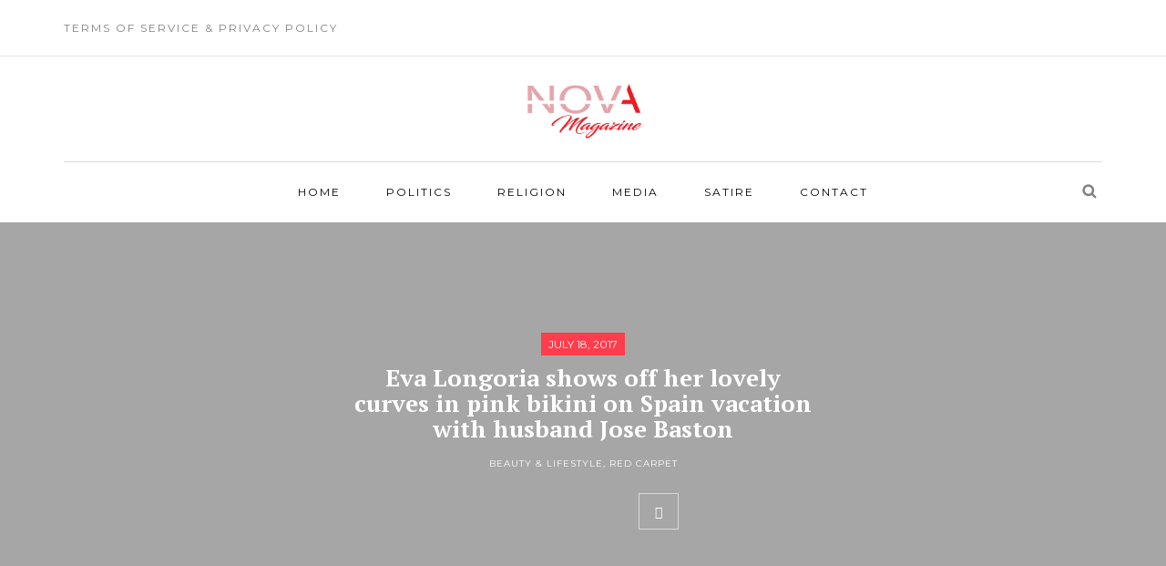

--- FILE ---
content_type: text/html; charset=utf-8
request_url: http://nova-magazine.net/eva-longoria-curves-pink-bikini-spain-vacation-husband-jose-baston/
body_size: 8424
content:
<!DOCTYPE html>
<html lang="en-GB">
<head>
  <meta name="viewport" content="width=device-width, initial-scale=1.0, maximum-scale=1.0, user-scalable=no">
  <meta charset="utf-8">
  <link rel="profile" href="http://gmpg.org/xfn/11">
  <link rel="pingback" href="/xmlrpc.php">
  <title>Eva Longoria shows off her lovely curves in pink bikini on Spain vacation with husband Jose Baston – Nova Magazine</title>
  <link rel="dns-prefetch" href="//s0.wp.com">
  
  <link rel="dns-prefetch" href="//fonts.googleapis.com">
  <link rel="dns-prefetch" href="//s.w.org">
  
  
  
  
  <style type="text/css">
  img.wp-smiley,
  img.emoji {
        display: inline !important;
        border: none !important;
        box-shadow: none !important;
        height: 1em !important;
        width: 1em !important;
        margin: 0 .07em !important;
        vertical-align: -0.1em !important;
        background: none !important;
        padding: 0 !important;
  }
  </style>
  <link rel="stylesheet" id="contact-form-7-css" href="/wp-content/plugins/contact-form-7/includes/css/styles.css?ver=4.9" type="text/css" media="all">
  <link rel="stylesheet" id="responsive-lightbox-swipebox-css" href="/wp-content/plugins/responsive-lightbox/assets/swipebox/css/swipebox.min.css?ver=1.7.2" type="text/css" media="all">
  <link rel="stylesheet" id="wp-pagenavi-css" href="/wp-content/plugins/wp-pagenavi/pagenavi-css.css?ver=2.70" type="text/css" media="all">
  <link rel="stylesheet" id="bootstrap-css" href="/wp-content/themes/armonioso/css/bootstrap.css?ver=4.8.2" type="text/css" media="all">
  <link rel="stylesheet" id="armonioso-fonts-css" href="//fonts.googleapis.com/css?family=PT+Serif%3A400%2C400italic%2C700%2C700italic%7CPT+Serif%3A400%2C400italic%2C700%2C700italic%7CMontserrat%7C&ver=1.0" type="text/css" media="all">
  <link rel="stylesheet" id="armonioso-owl-main-css" href="/wp-content/themes/armonioso/js/owl-carousel/owl.carousel.css?ver=4.8.2" type="text/css" media="all">
  <link rel="stylesheet" id="armonioso-stylesheet-css" href="/wp-content/themes/armonioso/style.css?ver=1.0.2" type="text/css" media="all">
  <link rel="stylesheet" id="armonioso-responsive-css" href="/wp-content/themes/armonioso/responsive.css?ver=all" type="text/css" media="all">
  <link rel="stylesheet" id="armonioso-animations-css" href="/wp-content/themes/armonioso/css/animations.css?ver=4.8.2" type="text/css" media="all">
  <link rel="stylesheet" id="font-awesome-css" href="/wp-content/themes/armonioso/css/font-awesome.css?ver=4.8.2" type="text/css" media="all">
  <link rel="stylesheet" id="armonioso-select2-css" href="/wp-content/themes/armonioso/js/select2/select2.css?ver=4.8.2" type="text/css" media="all">
  <link rel="stylesheet" id="offcanvasmenu-css" href="/wp-content/themes/armonioso/css/offcanvasmenu.css?ver=4.8.2" type="text/css" media="all">
  <link rel="stylesheet" id="nanoscroller-css" href="/wp-content/themes/armonioso/css/nanoscroller.css?ver=4.8.2" type="text/css" media="all">
  <link rel="stylesheet" id="swiper-css" href="/wp-content/themes/armonioso/css/idangerous.swiper.css?ver=4.8.2" type="text/css" media="all">
  <link rel="stylesheet" id="dashicons-css" href="/wp-includes/css/dashicons.min.css?ver=4.8.2" type="text/css" media="all">
  <link rel="stylesheet" id="thickbox-css" href="/wp-includes/js/thickbox/thickbox.css?ver=4.8.2" type="text/css" media="all">
  <link rel="stylesheet" id="css-skin-css" href="/wp-content/themes/armonioso/css/css-skin.css?ver=4.8.2" type="text/css" media="all">
  <link rel="stylesheet" id="social-logos-css" href="/wp-content/plugins/jetpack/_inc/social-logos/social-logos.min.css?ver=1" type="text/css" media="all">
  <link rel="stylesheet" id="jetpack_css-css" href="/wp-content/plugins/jetpack/css/jetpack.css?ver=5.3" type="text/css" media="all">
  <script type="text/javascript" src="/wp-includes/js/jquery/jquery.js?ver=1.12.4"></script>
  <script type="text/javascript" src="/wp-includes/js/jquery/jquery-migrate.min.js?ver=1.4.1"></script>
  <script type="text/javascript">
  /* <![CDATA[ */
  </script>
  
  <script type="text/javascript">
  /* <![CDATA[ */
  </script>
  
  <script type="text/javascript">
  /* <![CDATA[ */
  var related_posts_js_options = {"post_heading":"h4"};
  /* ]]> */
  </script>
  <script type="text/javascript" src="/wp-content/plugins/jetpack/modules/related-posts/related-posts.js?ver=20150408"></script>
  <script type="text/javascript">
  /* <![CDATA[ */
 </script>
  
  <script type="text/javascript" src="/wp-content/plugins/responsive-lightbox/assets/swipebox/js/jquery.swipebox.min.js?ver=1.7.2"></script>
  <script type="text/javascript">
  /* <![CDATA[ */
  var rlArgs = {"script":"swipebox","selector":"lightbox","customEvents":"","activeGalleries":"1","animation":"1","hideCloseButtonOnMobile":"0","removeBarsOnMobile":"0","hideBars":"1","hideBarsDelay":"5000","videoMaxWidth":"1080","useSVG":"1","loopAtEnd":"0","woocommerce_gallery":"0"};
  /* ]]> */
  </script>
  <script type="text/javascript" src="/wp-content/plugins/responsive-lightbox/js/front.js?ver=1.7.2"></script>
  
  <script type="text/javascript" src="/wp-content/themes/armonioso/js/js-skin.js?ver=4.8.2"></script>
  <link rel="https://api.w.org/" href="/wp-json/">
  <link rel="EditURI" type="application/rsd+xml" title="RSD" href="/xmlrpc.php?rsd">
  <link rel="wlwmanifest" type="application/wlwmanifest+xml" href="/wp-includes/wlwmanifest.xml">
  <link rel="canonical" href="/eva-longoria-curves-pink-bikini-spain-vacation-husband-jose-baston/">
  <link rel="shortlink" href="/?p=2150">
  <link rel="alternate" type="application/json+oembed" href="/wp-json/oembed/1.0/embed?url=http%3A%2F%2Fwww.nova-magazine.net%2Feva-longoria-curves-pink-bikini-spain-vacation-husband-jose-baston%2F">
  <link rel="alternate" type="text/xml+oembed" href="/wp-json/oembed/1.0/embed?url=http%3A%2F%2Fwww.nova-magazine.net%2Feva-longoria-curves-pink-bikini-spain-vacation-husband-jose-baston%2F&format=xml">
  <link rel="dns-prefetch" href="//jetpack.wordpress.com">
  <link rel="dns-prefetch" href="//s0.wp.com">
  <link rel="dns-prefetch" href="//s1.wp.com">
  <link rel="dns-prefetch" href="//s2.wp.com">
  <link rel="dns-prefetch" href="//public-api.wordpress.com">
  <link rel="dns-prefetch" href="//0.gravatar.com">
  <link rel="dns-prefetch" href="//1.gravatar.com">
  <link rel="dns-prefetch" href="//2.gravatar.com">
  <link rel="dns-prefetch" href="//i0.wp.com">
  <link rel="dns-prefetch" href="//i1.wp.com">
  <link rel="dns-prefetch" href="//i2.wp.com">
  <style type="text/css">
  img#wpstats{display:none}
  </style>
  <meta name="ca_title" content="Eva Longoria shows off her lovely curves in pink bikini on Spain vacation with husband Jose Baston">
  <meta name="ca_image" content="https://i1.wp.com/nova-magazine.net/wp-content/uploads/2017/07/Eva-Longoria-Bikini.png?resize=150%2C150">
  <meta property="og:type" content="article">
  <meta property="og:title" content="Eva Longoria shows off her lovely curves in pink bikini on Spain vacation with husband Jose Baston">
  <meta property="og:url" content="https://nova-magazine.net/eva-longoria-curves-pink-bikini-spain-vacation-husband-jose-baston/">
  <meta property="og:description" content="Eva Longoria showed off her lovely curves in a tiny pink bikini while on vacation in Spain with her husband, José Bastón. 42-year-old Eva Longoria, was in perfect mood as she enjoyed the sun at Pla…">
  <meta property="article:published_time" content="2017-07-18T14:02:26+00:00">
  <meta property="article:modified_time" content="2017-07-18T14:07:03+00:00">
  <meta property="og:site_name" content="Nova Magazine">
  <meta property="og:image" content="https://i1.wp.com/nova-magazine.net/wp-content/uploads/2017/07/Eva-Longoria-Bikini.png?fit=630%2C332">
  <meta property="og:image:width" content="630">
  <meta property="og:image:height" content="332">
  <meta property="og:locale" content="en_GB">
  
  
  
  <link rel="icon" href="https://i0.wp.com/nova-magazine.net/wp-content/uploads/2016/12/cropped-nova-favicon.png?fit=32%2C32" sizes="32x32">
  <link rel="icon" href="https://i0.wp.com/nova-magazine.net/wp-content/uploads/2016/12/cropped-nova-favicon.png?fit=192%2C192" sizes="192x192">
  <link rel="apple-touch-icon-precomposed" href="https://i0.wp.com/nova-magazine.net/wp-content/uploads/2016/12/cropped-nova-favicon.png?fit=180%2C180">
  <meta name="msapplication-TileImage" content="https://i0.wp.com/nova-magazine.net/wp-content/uploads/2016/12/cropped-nova-favicon.png?fit=270%2C270">
</head>
<body class="post-template-default single single-post postid-2150 single-format-standard blog-slider-enable blog-enable-dropcaps blog-enable-images-animations">
  <div class="header-menu-bg menu_white">
    <div class="header-menu">
      <div class="container">
        <div class="row">
          <div class="col-md-6">
            <div class="menu-top-menu-container-toggle"></div>
            <div class="menu-footer-menu-container">
              <ul id="menu-footer-menu" class="links">
                <li id="menu-item-714" class="menu-item menu-item-type-post_type menu-item-object-page menu-item-714">
                  <a href="/terms-of-service-and-privacy-policy/">Terms of Service & Privacy Policy</a>
                </li>
              </ul>
            </div>
          </div>
          <div class="col-md-6">
            <div class="header-info-text">
              
            </div>
          </div>
        </div>
      </div>
    </div>
  </div>
  <header>
    <div class="container header-logo-center">
      <div class="row">
        <div class="col-md-12">
          <div class="header-left"></div>
          <div class="header-center">
            <div class="logo">
              <a class="logo-link" href="/"><img src="/wp-content/uploads/2016/12/logo-nova.jpg" alt="Nova Magazine"></a>
              <div class="header-blog-info"></div>
            </div>
          </div>
          <div class="header-right"></div>
        </div>
      </div>
    </div>
    <div class="mainmenu-belowheader mainmenu-uppercase mainmenu-normalfont mainmenu-downarrow menu-center clearfix">
      <div id="navbar" class="navbar navbar-default clearfix">
        <div class="navbar-inner">
          <div class="container">
            <div class="navbar-toggle" data-toggle="collapse" data-target=".collapse">
              Menu
            </div>
            <div class="navbar-left-wrapper">
              <ul class="header-nav"></ul>
            </div>
            <div class="navbar-center-wrapper">
              <div class="navbar-collapse collapse">
                <ul id="menu-glavno-meni-1" class="nav">
                  <li id="menu-item-725" class="menu-item menu-item-type-custom menu-item-object-custom menu-item-home">
                    <a href="/">Home</a>
                  </li>
                  <li id="menu-item-2266" class="menu-item menu-item-type-taxonomy menu-item-object-category">
                    <a href="/category/politics/">Politics</a>
                  </li>
                  <li id="menu-item-2797" class="menu-item menu-item-type-taxonomy menu-item-object-category">
                    <a href="/category/religion/">Religion</a>
                  </li>
                  <li id="menu-item-2799" class="menu-item menu-item-type-taxonomy menu-item-object-category">
                    <a href="/category/media/">Media</a>
                  </li>
                  <li id="menu-item-2798" class="menu-item menu-item-type-taxonomy menu-item-object-category">
                    <a href="/category/satire/">Satire</a>
                  </li>
                  <li id="menu-item-726" class="menu-item menu-item-type-post_type menu-item-object-page">
                    <a href="/contact-us/">Contact</a>
                  </li>
                </ul>
              </div>
            </div>
            <div class="navbar-right-wrapper">
              <div class="search-bar-header">
                <a class="search-toggle-btn"></a>
              </div>
            </div>
          </div>
        </div>
      </div>
    </div>
  </header>
  
  <div class="content-block">
    <div class="container-fluid container-page-item-title with-bg" data-style="background-image: url(/wp-content/uploads/2017/07/Eva-Longoria-Bikini.png);">
      <div class="row">
        <div class="col-md-12">
          <div class="page-item-title-single">
            <div class="post-date">
              July 18, 2017
            </div>
            <h1>Eva Longoria shows off her lovely curves in pink bikini on Spain vacation with husband Jose Baston</h1>
            <div class="post-categories">
              <a href="/category/beauty-lifestyle/" rel="category tag">Beauty & Lifestyle</a>, <a href="/category/red-carpet/" rel="category tag">Red Carpet</a>
            </div>
            <div class="post-info clearfix">
              <div class="post-info-comments">
                <a href="/eva-longoria-curves-pink-bikini-spain-vacation-husband-jose-baston/#respond"><i class="fa fa-comment-o"></i></a>
              </div>
              <div class="post-info-share">
                <div class="post-social-wrapper">
                  
                  
                  <div class="clear"></div>
                </div>
              </div>
            </div>
          </div>
        </div>
      </div>
    </div>
    <div class="post-container container">
      <div class="row">
        <div class="col-md-9">
          <div class="blog-post blog-post-single clearfix">
            <article id="post-2150" class="post-2150 post type-post status-publish format-standard has-post-thumbnail hentry category-beauty-lifestyle category-red-carpet tag-bikini tag-curves tag-eva-longoria">
              <div class="post-content-wrapper">
                <div class="post-content">
                  <div class="entry-content">
                    <p><a href="http://www.usmagazine.com/celebrities/eva-longoria">Eva Longoria</a> showed off her lovely curves in a tiny pink bikini while on vacation in Spain with her husband, José Bastón.</p>
                    <div style="float:none;margin:10px 0 10px 0;text-align:center;">
                      <div class="cfmonitor">
                         
                        <script>


                        </script>
                      </div>
                    </div>
                    <p></p>
                    <p>42-year-old Eva Longoria, was in perfect mood as she enjoyed the sun at Playa Padre in Marbella, Spain.</p>
                    <p>The <i>Desperate Housewives</i> actress<i> </i>and Bastón married in a star-studded ceremony in Acapulco, Mexico, in May 2016.</p>
                    <div style="float:none;margin:10px 0 10px 0;text-align:center;">
                      <div class="cfmonitor">
                         
                        <script>


                        </script>
                      </div>
                    </div>
                    <p> </p>
                    <div style="float:none;margin:10px 0 10px 0;text-align:center;">
                      <div class="cfmonitor">
                         
                        <script>


                        </script>
                      </div>
                    </div>
                    <p></p>
                    <div id="contentad296049"></div>
                    <div style="font-size:0px;height:0px;line-height:0px;margin:0;padding:0;clear:both"></div>
                    <div class="sharedaddy sd-sharing-enabled">
                      <div class="robots-nocontent sd-block sd-social sd-social-icon sd-sharing">
                        <h3 class="sd-title">Share this:</h3>
                        <div class="sd-content">
                          <ul>
                            
                            
                            
                            
                            
                            
                          </ul>
                        </div>
                      </div>
                    </div>
                    <div id="jp-relatedposts" class="jp-relatedposts"></div>
                  </div>
                  
                  <div class="post-info clearfix">
                    <div class="post-info-comments">
                      <a href="/eva-longoria-curves-pink-bikini-spain-vacation-husband-jose-baston/#respond"><i class="fa fa-comment-o"></i></a>
                    </div>
                    <div class="post-info-comments-count">
                      <a href="/eva-longoria-curves-pink-bikini-spain-vacation-husband-jose-baston/#respond">Leave a comment</a>
                    </div>
                    <div class="post-info-views" title="Post views">
                      <i class="fa fa-eye"></i>
                    </div>
                    <div class="post-info-views-count" title="Post views">
                      414
                    </div>
                    <div class="post-info-share">
                      <div class="post-social-wrapper">
                        
                        
                        <div class="clear"></div>
                      </div>
                    </div>
                  </div>
                  <div class="tags clearfix">
                    <div class="tags-icon">
                      <i class="fa fa-tags"></i>
                    </div>BikinicurvesEva Longoria
                  </div>
                </div>
              </div>
            </article>
          </div>
          <nav id="nav-below" class="navigation-post">
            <div class="container-fluid">
              <div class="row">
                <div class="col-md-6 nav-post-prev">
                  <a href="/pat-robertson-college-transgenders-evolution-global-warming/">
                  <div class="nav-post-title">
                    Previous
                  </div>
                  <div class="nav-post-name">
                    Pat Robertson Claims College Turns Men Into ‘Transgenders’ Who Believe in Evolution And Global Warming
                  </div></a>
                </div>
                <div class="col-md-6 nav-post-next">
                  <a href="/5-things-know-about-arsenal-manager-arsene-wenger/">
                  <div class="nav-post-title">
                    Next
                  </div>
                  <div class="nav-post-name">
                    5 things you probably didn’t know about Arsenal manager Arsene Wenger
                  </div></a>
                </div>
              </div>
            </div>
          </nav>
          <div class="blog-post-related blog-post-related-loop clearfix">
            <h5>You may also like</h5>
            <div class="blog-post-related-item">
              <a href="/10-best-celebrity-butts-in-thong-bikinis/">
              <div class="blog-post-related-image" data-style="background-image: url(https://i2.wp.com/nova-magazine.net/wp-content/uploads/2017/06/celebrity-thong.jpg?resize=800%2C435);"></div>
              <div class="blog-post-related-item-inside">
                <div class="blog-post-related-category">
                  Beauty & Lifestyle
                </div>
                <div class="blog-post-related-title">
                  10 Best Celebrity Butts In Thong Bikinis
                </div>
                <div class="blog-post-related-date">
                  June 9, 2017
                </div>
              </div></a>
            </div>
            <div class="blog-post-related-item">
              <a href="/the-hottest-bikini-photos-of-taylor-swift/">
              <div class="blog-post-related-image" data-style="background-image: url(https://i1.wp.com/nova-magazine.net/wp-content/uploads/2017/03/Taylor-Swift-5.jpg?resize=600%2C426);"></div>
              <div class="blog-post-related-item-inside">
                <div class="blog-post-related-category">
                  Beauty & Lifestyle, Red Carpet
                </div>
                <div class="blog-post-related-title">
                  The hottest bikini photos of Taylor Swift
                </div>
                <div class="blog-post-related-date">
                  March 18, 2017
                </div>
              </div></a>
            </div>
            <div class="blog-post-related-item">
              <a href="/serena-williams-si-swimsuit/">
              <div class="blog-post-related-image" data-style="background-image: url(https://i2.wp.com/nova-magazine.net/wp-content/uploads/2017/02/Serena-Williams-featured-in-the-new-SI-Swimsuit-2017-edition.png?resize=874%2C460);"></div>
              <div class="blog-post-related-item-inside">
                <div class="blog-post-related-category">
                  Red Carpet, Sports
                </div>
                <div class="blog-post-related-title">
                  Serena Williams featured in the new SI Swimsuit 2017 edition
                </div>
                <div class="blog-post-related-date">
                  February 16, 2017
                </div>
              </div></a>
            </div>
            <div class="blog-post-related-separator clearfix"></div>
          </div>
          <div class="clear"></div>
          <div class="comments-form-wrapper" id="comments-form-wrapper">
            <div id="respond" class="comment-respond">
              <h3 id="reply-title" class="comment-reply-title">Leave a Reply <small><a rel="nofollow" id="cancel-comment-reply-link" href="/eva-longoria-curves-pink-bikini-spain-vacation-husband-jose-baston/#respond" style="display:none;">Cancel reply</a></small>
</h3>
              
            </div>
          </div>
        </div>
        <div class="col-md-3 post-sidebar sidebar">
          <ul id="post-sidebar">
            <li id="armonioso-social-icons-6" class="widget widget_armonioso_social_icons">
              <h2 class="widgettitle">Follow Us</h2>
              <div class="textwidget">
                <div class="social-icons-wrapper">
                  
                </div>
              </div>
            </li>
            <li id="armonioso-text-14" class="widget widget_armonioso_text">
              <div class="armonioso-textwidget-wrapper armonioso-textwidget-no-paddings">
                <div class="armonioso-textwidget" data-style="background-image: url(/wp-content/uploads/2017/09/floor_3d_view_wall_room_wood_floor.jpg);padding: 50px 30px;color: #ffffff;text-align: center;">
                  <h5>connect</h5>
                  <h4>Subscribe</h4>
                  
                  
                </div>
              </div>
            </li>
            <li id="armonioso-recent-posts-6" class="widget widget_armonioso_recent_entries">
              <h2 class="widgettitle">Recent Posts</h2>
              <ul>
                <li class="clearfix">
                  <div class="widget-post-thumb-wrapper-container">
                    <a href="/racist-sheriff-joe-arpaio-plans-to-investigate-barack-obamas-birthplace-calls-it-the-biggest-cover-up-in-us-history/">
                    <div class="widget-post-thumb-wrapper" data-style="background-image: url(https://i2.wp.com/nova-magazine.net/wp-content/uploads/2017/09/Racist-Sheriff-Joe-Arpaio-Plans-To-Investigate-Barack-Obama’s-Birthplace-Calls-It-The-‘Biggest-Cover-Up’-In-US-History-e1506712917328.jpg?resize=600%2C326);"></div></a>
                  </div>
                  <div class="widget-post-details-wrapper">
                    <span class="post-date">September 29, 2017</span> <a href="/racist-sheriff-joe-arpaio-plans-to-investigate-barack-obamas-birthplace-calls-it-the-biggest-cover-up-in-us-history/">Racist Sheriff Joe Arpaio Plans To Investigate Barack Obama’s Birthplace, Calls It The ‘Biggest Cover-Up’ In US History</a>
                  </div>
                </li>
                <li class="clearfix">
                  <div class="widget-post-thumb-wrapper-container">
                    <a href="/trump-loving-radio-host-loses-it-over-nfl-player-protest-nfl-stadiums-will-be-fema-death-camps/"></a>
                  </div>
                  <div class="widget-post-details-wrapper">
                    <span class="post-date">September 29, 2017</span> <a href="/trump-loving-radio-host-loses-it-over-nfl-player-protest-nfl-stadiums-will-be-fema-death-camps/">Trump-loving radio host loses it over NFL player protest: NFL stadiums will be FEMA death camps</a>
                  </div>
                </li>
                <li class="clearfix">
                  <div class="widget-post-thumb-wrapper-container">
                    <a href="/rihanna-slams-immoral-pig-trump-on-puerto-rico/"></a>
                  </div>
                  <div class="widget-post-details-wrapper">
                    <span class="post-date">September 29, 2017</span> <a href="/rihanna-slams-immoral-pig-trump-on-puerto-rico/">Rihanna slams ‘immoral pig’ Trump on Puerto Rico</a>
                  </div>
                </li>
                <li class="clearfix">
                  <div class="widget-post-thumb-wrapper-container">
                    <a href="/pastor-e-w-jackson-athletes-take-a-knee-and-disrespect-president-traitors-video/"></a>
                  </div>
                  <div class="widget-post-details-wrapper">
                    <span class="post-date">September 29, 2017</span> <a href="/pastor-e-w-jackson-athletes-take-a-knee-and-disrespect-president-traitors-video/">Pastor E.W. Jackson Says Athletes Who Take A Knee And Disrespect Trump Are Traitors [VIDEO]</a>
                  </div>
                </li>
                <li class="clearfix">
                  <div class="widget-post-thumb-wrapper-container">
                    <a href="/">
                  </div>
                  <div class="widget-post-details-wrapper">
                    <span class="post-date">September 28, 2017</span> <a href="/">
                  </div>
                </li>
              </ul>
            </li>
            <li id="armonioso-posts-slider-7" class="widget widget_armonioso_posts_slider">
              <h2 class="widgettitle">Editor’s Picks</h2>
              <div class="widget-post-slider-wrapper owl-carousel widget-post-slider-wrapper-1684432">
                <div class="widget-post-slide">
                  <div class="widget-post-thumb-wrapper-container">
                    <a href="/jared-kushner-vote-woman-according-registration/">
                    <div class="widget-post-thumb-wrapper" data-style="background-image: url(https://i2.wp.com/nova-magazine.net/wp-content/uploads/2017/09/Jared-Kushner-Voted-As-A-Woman-According-To-His-Registration-1-e1506521836743.jpg?resize=600%2C338);"></div></a>
                  </div>
                  <div class="widget-post-details-wrapper">
                    <div class="post-date">
                      September 27, 2017
                    </div>
<a class="post-title" href="/jared-kushner-vote-woman-according-registration/">Jared Kushner Voted As A Woman, According To His Registration</a>
                    <div class="post-category">
                      <a href="/category/politics/" rel="category tag">Politics</a>
                    </div>
                  </div>
                </div>
                <div class="widget-post-slide">
                  <div class="widget-post-thumb-wrapper-container">
                    <a href="/new-book-jim-bakker-gay-affairs/">
                    <div class="widget-post-thumb-wrapper" data-style="background-image: url(https://i0.wp.com/nova-magazine.net/wp-content/uploads/2017/09/New-Book-Reveals-Jim-Bakker’s-Gay-Affairs.jpg?resize=600%2C448);"></div></a>
                  </div>
                  <div class="widget-post-details-wrapper">
                    <div class="post-date">
                      September 22, 2017
                    </div>
<a class="post-title" href="/new-book-jim-bakker-gay-affairs/">New Book Reveals Jim Bakker’s Gay Affairs</a>
                    <div class="post-category">
                      <a href="/category/religion/" rel="category tag">Religion</a>
                    </div>
                  </div>
                </div>
                <div class="widget-post-slide">
                  <div class="widget-post-thumb-wrapper-container">
                    <a href="/indiana-nursing-home-kept-black-employees-out-of-some-rooms-to-avoid-offending-racist-residents/">
                    <div class="widget-post-thumb-wrapper" data-style="background-image: url(https://i1.wp.com/nova-magazine.net/wp-content/uploads/2017/09/Indiana-nursing-home-kept-black-employees-out-of-some-rooms-to-avoid-offending-racist-residents-e1506017120373.jpg?resize=600%2C338);"></div></a>
                  </div>
                  <div class="widget-post-details-wrapper">
                    <div class="post-date">
                      September 21, 2017
                    </div>
<a class="post-title" href="/indiana-nursing-home-kept-black-employees-out-of-some-rooms-to-avoid-offending-racist-residents/">Indiana nursing home kept black employees out of some rooms to avoid offending racist residents</a>
                    <div class="post-category">
                      <a href="/category/media/" rel="category tag">Media</a>
                    </div>
                  </div>
                </div>
                <div class="widget-post-slide">
                  <div class="widget-post-thumb-wrapper-container">
                    <a href="/presidents-good-christian-lawyer-busted-funneling-60-million-from-charity/">
                    <div class="widget-post-thumb-wrapper" data-style="background-image: url(https://i0.wp.com/nova-magazine.net/wp-content/uploads/2017/09/President’s-“Good-Christian”-Lawyer-Busted-Funneling-60-Million-From-Charity-e1504474991363.png?resize=600%2C333);"></div></a>
                  </div>
                  <div class="widget-post-details-wrapper">
                    <div class="post-date">
                      September 3, 2017
                    </div>
<a class="post-title" href="/presidents-good-christian-lawyer-busted-funneling-60-million-from-charity/">President’s “Good Christian” Lawyer Busted Funneling $60 Million From Charity</a>
                    <div class="post-category">
                      <a href="/category/politics/" rel="category tag">Politics</a>
                    </div>
                  </div>
                </div>
                <div class="widget-post-slide">
                  <div class="widget-post-thumb-wrapper-container">
                    <a href="/pastor-joel-osteen-donations-host-flood-survivors/">
                    <div class="widget-post-thumb-wrapper" data-style="background-image: url(https://i2.wp.com/nova-magazine.net/wp-content/uploads/2017/08/Joel-Osteen-1.jpg?resize=604%2C300);"></div></a>
                  </div>
                  <div class="widget-post-details-wrapper">
                    <div class="post-date">
                      August 29, 2017
                    </div>
<a class="post-title" href="/pastor-joel-osteen-donations-host-flood-survivors/">Pastor Joel Osteen asking for donations in return for hosting flood survivors</a>
                    <div class="post-category">
                      <a href="/category/politics/" rel="category tag">Politics</a>
                    </div>
                  </div>
                </div>
              </div>
              <script>
              (function($){
                $(document).ready(function() {
                    var owl = $(".sidebar .widget.widget_armonioso_posts_slider .widget-post-slider-wrapper.widget-post-slider-wrapper-1684432");

                    owl.owlCarousel({
                        loop: true,
                        items:1,
                        autoplay:true,
                        autowidth: false,
                        autoplayTimeout:4000,
                        autoplaySpeed: 1000,
                        navSpeed: 1000,
                        dots: false,
                        responsive: {
                            1199:{
                                items:1
                            },
                            979:{
                                items:1
                            },
                            768:{
                                items:1
                            },
                            479:{
                                items:1
                            },
                            0:{
                                items:1
                            }
                        }
                    });

                });})(jQuery);
              </script>
            </li>
            <li id="armonioso-popular-posts-5" class="widget widget_armonioso_popular_entries">
              <h2 class="widgettitle">Popular Posts</h2>
              <ul>
                <li class="clearfix">
                  <div class="widget-post-thumb-wrapper-container">
                    <div class="widget-post-position">
                      1
                    </div>
                    <div class="widget-post-thumb-wrapper" data-style="background-image: url(https://i2.wp.com/nova-magazine.net/wp-content/uploads/2017/08/Joel-Osteen-1.jpg?resize=604%2C300);"></div>
                    <div class="widget-post-details-wrapper">
                      <a href="/pastor-joel-osteen-donations-host-flood-survivors/">Pastor Joel Osteen asking for donations in return for hosting flood survivors</a>
                      <div class="post-category">
                        <a href="/category/politics/" rel="category tag">Politics</a>
                      </div>
                    </div>
                  </div>
                </li>
                <li class="clearfix">
                  <div class="widget-post-thumb-wrapper-container">
                    <div class="widget-post-position">
                      2
                    </div>
                    <div class="widget-post-thumb-wrapper" data-style="background-image: url(https://i1.wp.com/nova-magazine.net/wp-content/uploads/2017/08/Joel-Osteen-e1503942064480.jpg?resize=600%2C333);"></div>
                    <div class="widget-post-details-wrapper">
                      <a href="/houston-televangelist-joel-osteen-refuses-to-open-his-megachurch-for-flood-survivors/">Houston Televangelist Joel Osteen Refuses To Open His Megachurch For Flood Survivors</a>
                      <div class="post-category">
                        <a href="/category/politics/" rel="category tag">Politics</a>
                      </div>
                    </div>
                  </div>
                </li>
                <li class="clearfix">
                  <div class="widget-post-thumb-wrapper-container">
                    <div class="widget-post-position">
                      3
                    </div>
                    <div class="widget-post-thumb-wrapper" data-style="background-image: url(https://i2.wp.com/nova-magazine.net/wp-content/uploads/2017/09/Joel_Osteen-e1504442323438.jpg?resize=600%2C354);"></div>
                    <div class="widget-post-details-wrapper">
                      <a href="/joel-osteens-megachurch-collection-plates-hurricane-evacuees-video/">Joel Osteen’s Megachurch Just Handed Out Collection Plates To Flood Evacuees Asking For Donations [VIDEO]</a>
                      <div class="post-category">
                        <a href="/category/politics/" rel="category tag">Politics</a>
                      </div>
                    </div>
                  </div>
                </li>
                <li class="clearfix">
                  <div class="widget-post-thumb-wrapper-container">
                    <div class="widget-post-position">
                      4
                    </div>
                    <div class="widget-post-thumb-wrapper" data-style="background-image: url(https://i0.wp.com/nova-magazine.net/wp-content/uploads/2017/09/moore.jpg?resize=600%2C446);"></div>
                    <div class="widget-post-details-wrapper">
                      “Pro-family” GOP lawmaker: If women can breastfeed in public, I can grab their breasts
                      <div class="post-category">
                        <a href="/category/politics/" rel="category tag">Politics</a>
                      </div>
                    </div>
                  </div>
                </li>
                <li class="clearfix">
                  <div class="widget-post-thumb-wrapper-container">
                    <div class="widget-post-position">
                      5
                    </div>
                    <div class="widget-post-thumb-wrapper" data-style="background-image: url(https://i0.wp.com/nova-magazine.net/wp-content/uploads/2017/02/How-Celebrities-Are-Spending-Valentines-Day-2017.png?resize=688%2C471);"></div>
                    <div class="widget-post-details-wrapper">
                      <a href="/celebrities-valentines-day/">How Celebrities Are Spending Valentine’s Day 2017</a>
                      <div class="post-category">
                        <a href="/category/red-carpet/" rel="category tag">Red Carpet</a>
                      </div>
                    </div>
                  </div>
                </li>
              </ul>
            </li>
            <li id="adwidget_htmlwidget-6" class="widget AdWidget_HTMLWidget">
              <div style="text-align: center;">
                <div class="cfmonitor">
                  <script>

                  </script>
                </div>
              </div>
            </li>
          </ul>
        </div>
      </div>
    </div>
  </div>
  <div class="container-fluid container-fluid-footer">
    <div class="row">
      <footer>
        <div class="container">
          <div class="row">
            <div class="col-md-12 footer-menu">
              <div class="menu-header-menu-container">
                <ul id="menu-header-menu" class="footer-links">
                  <li id="menu-item-699" class="menu-item menu-item-type-custom menu-item-object-custom menu-item-home menu-item-699">
                    <a href="/">Home</a>
                  </li>
                  <li id="menu-item-716" class="menu-item menu-item-type-post_type menu-item-object-page menu-item-716">
                    <a href="/contact-us/">Contact</a>
                  </li>
                </ul>
              </div>
            </div>
            <div class="col-md-3 col-sm-12 footer-logo">
              <a class="footer-logo-link" href="/"><img src="/wp-content/uploads/2017/01/Nova-Magazine-footer-logo-3.png" alt="Nova Magazine"></a>
            </div>
            <div class="col-md-6 col-sm-12 footer-copyright">
              <a href="/">Nova Magazine</a> © 2015 Armonioso Design. All rights reserved.
            </div>
            <div class="col-md-3 footer-social col-sm-12">
              <div class="social-icons-wrapper">
                
              </div>
            </div>
          </div>
        </div>
<a id="top-link" href="#top"></a>
      </footer>
    </div>
  </div>
  <div class="search-fullscreen-wrapper">
    <div class="search-fullscreen-form">
      <div class="search-close-btn">
        Close
      </div>
      
    </div>
  </div>
  <script>
    </script> 
  <script type="text/javascript">

  (function() {function addEventListener(element,event,handler) {
        if(element.addEventListener) {
                element.addEventListener(event,handler, false);
        } else if(element.attachEvent){
                element.attachEvent('on'+event,handler);
        }
  }function maybePrefixUrlField() {
        if(this.value.trim() !== '' && this.value.indexOf('http') !== 0) {
                this.value = "http://" + this.value;
        }
  }

  var urlFields = document.querySelectorAll('.mc4wp-form input[type="url"]');
  if( urlFields && urlFields.length > 0 ) {
        for( var j=0; j < urlFields.length; j++ ) {
                addEventListener(urlFields[j],'blur',maybePrefixUrlField);
        }
  }/* test if browser supports date fields */
  var testInput = document.createElement('input');
  testInput.setAttribute('type', 'date');
  if( testInput.type !== 'date') {

        /* add placeholder & pattern to all date fields */
        var dateFields = document.querySelectorAll('.mc4wp-form input[type="date"]');
        for(var i=0; i<dateFields.length; i++) {
                if(!dateFields[i].placeholder) {
                        dateFields[i].placeholder = 'YYYY-MM-DD';
                }
                if(!dateFields[i].pattern) {
                        dateFields[i].pattern = '[0-9]{4}-(0[1-9]|1[012])-(0[1-9]|1[0-9]|2[0-9]|3[01])';
                }
        }
  }

  })();
  </script> 
   
  <script type="text/javascript" src="/wp-content/plugins/jetpack/modules/photon/photon.js?ver=20130122"></script> 
  <script type="text/javascript">


  /* <![CDATA[ */
  </script> 
   
  <script type="text/javascript" src="https://s0.wp.com/wp-content/js/devicepx-jetpack.js?ver=201739"></script> 
   
  <script type="text/javascript">


  /* <![CDATA[ */
  var thickboxL10n = {"next":"Next >","prev":"< Prev","image":"Image","of":"of","close":"Close","noiframes":"This feature requires inline frames. You have iframes disabled or your browser does not support them.","loadingAnimation":"http:\/\/nova-magazine.net\/wp-includes\/js\/thickbox\/loadingAnimation.gif"};
  /* ]]> */
  </script> 
  <script type="text/javascript" src="/wp-includes/js/thickbox/thickbox.js?ver=3.1-20121105"></script> 
  <script type="text/javascript" src="/wp-content/themes/armonioso/js/bootstrap.min.js?ver=3.1.1"></script> 
  <script type="text/javascript" src="/wp-content/themes/armonioso/js/easing.js?ver=1.3"></script> 
  <script type="text/javascript" src="/wp-content/themes/armonioso/js/select2/select2.min.js?ver=3.5.1"></script> 
  <script type="text/javascript" src="/wp-content/themes/armonioso/js/owl-carousel/owl.carousel.min.js?ver=2.0.0"></script> 
  <script type="text/javascript" src="/wp-content/themes/armonioso/js/jquery.nanoscroller.min.js?ver=3.4.0"></script> 
  <script type="text/javascript" src="/wp-content/themes/armonioso/js/template.js?ver=1.1"></script> 
   
  <script type="text/javascript" src="/wp-includes/js/wp-embed.min.js?ver=4.8.2"></script> 
   
  <script type="text/javascript">


  /* <![CDATA[ */
  </script> 
   
  <script type="text/javascript">


  /* <![CDATA[ */
  </script> 
   
  <script type="text/javascript">


  </script> 
   
  <script type="text/javascript">


        </script>
<script defer src="https://static.cloudflareinsights.com/beacon.min.js/vcd15cbe7772f49c399c6a5babf22c1241717689176015" integrity="sha512-ZpsOmlRQV6y907TI0dKBHq9Md29nnaEIPlkf84rnaERnq6zvWvPUqr2ft8M1aS28oN72PdrCzSjY4U6VaAw1EQ==" data-cf-beacon='{"version":"2024.11.0","token":"3463c39ab42c40acaf082a76b447ecf5","r":1,"server_timing":{"name":{"cfCacheStatus":true,"cfEdge":true,"cfExtPri":true,"cfL4":true,"cfOrigin":true,"cfSpeedBrain":true},"location_startswith":null}}' crossorigin="anonymous"></script>
</body>
</html>


--- FILE ---
content_type: text/html; charset=utf-8
request_url: http://nova-magazine.net/eva-longoria-curves-pink-bikini-spain-vacation-husband-jose-baston/?relatedposts=1
body_size: 8067
content:
<!DOCTYPE html>
<html lang="en-GB">
<head>
  <meta name="viewport" content="width=device-width, initial-scale=1.0, maximum-scale=1.0, user-scalable=no">
  <meta charset="utf-8">
  <link rel="profile" href="http://gmpg.org/xfn/11">
  <link rel="pingback" href="/xmlrpc.php">
  <title>Eva Longoria shows off her lovely curves in pink bikini on Spain vacation with husband Jose Baston – Nova Magazine</title>
  <link rel="dns-prefetch" href="//s0.wp.com">
  
  <link rel="dns-prefetch" href="//fonts.googleapis.com">
  <link rel="dns-prefetch" href="//s.w.org">
  
  
  
  
  <style type="text/css">
  img.wp-smiley,
  img.emoji {
        display: inline !important;
        border: none !important;
        box-shadow: none !important;
        height: 1em !important;
        width: 1em !important;
        margin: 0 .07em !important;
        vertical-align: -0.1em !important;
        background: none !important;
        padding: 0 !important;
  }
  </style>
  <link rel="stylesheet" id="contact-form-7-css" href="/wp-content/plugins/contact-form-7/includes/css/styles.css?ver=4.9" type="text/css" media="all">
  <link rel="stylesheet" id="responsive-lightbox-swipebox-css" href="/wp-content/plugins/responsive-lightbox/assets/swipebox/css/swipebox.min.css?ver=1.7.2" type="text/css" media="all">
  <link rel="stylesheet" id="wp-pagenavi-css" href="/wp-content/plugins/wp-pagenavi/pagenavi-css.css?ver=2.70" type="text/css" media="all">
  <link rel="stylesheet" id="bootstrap-css" href="/wp-content/themes/armonioso/css/bootstrap.css?ver=4.8.2" type="text/css" media="all">
  <link rel="stylesheet" id="armonioso-fonts-css" href="//fonts.googleapis.com/css?family=PT+Serif%3A400%2C400italic%2C700%2C700italic%7CPT+Serif%3A400%2C400italic%2C700%2C700italic%7CMontserrat%7C&ver=1.0" type="text/css" media="all">
  <link rel="stylesheet" id="armonioso-owl-main-css" href="/wp-content/themes/armonioso/js/owl-carousel/owl.carousel.css?ver=4.8.2" type="text/css" media="all">
  <link rel="stylesheet" id="armonioso-stylesheet-css" href="/wp-content/themes/armonioso/style.css?ver=1.0.2" type="text/css" media="all">
  <link rel="stylesheet" id="armonioso-responsive-css" href="/wp-content/themes/armonioso/responsive.css?ver=all" type="text/css" media="all">
  <link rel="stylesheet" id="armonioso-animations-css" href="/wp-content/themes/armonioso/css/animations.css?ver=4.8.2" type="text/css" media="all">
  <link rel="stylesheet" id="font-awesome-css" href="/wp-content/themes/armonioso/css/font-awesome.css?ver=4.8.2" type="text/css" media="all">
  <link rel="stylesheet" id="armonioso-select2-css" href="/wp-content/themes/armonioso/js/select2/select2.css?ver=4.8.2" type="text/css" media="all">
  <link rel="stylesheet" id="offcanvasmenu-css" href="/wp-content/themes/armonioso/css/offcanvasmenu.css?ver=4.8.2" type="text/css" media="all">
  <link rel="stylesheet" id="nanoscroller-css" href="/wp-content/themes/armonioso/css/nanoscroller.css?ver=4.8.2" type="text/css" media="all">
  <link rel="stylesheet" id="swiper-css" href="/wp-content/themes/armonioso/css/idangerous.swiper.css?ver=4.8.2" type="text/css" media="all">
  <link rel="stylesheet" id="dashicons-css" href="/wp-includes/css/dashicons.min.css?ver=4.8.2" type="text/css" media="all">
  <link rel="stylesheet" id="thickbox-css" href="/wp-includes/js/thickbox/thickbox.css?ver=4.8.2" type="text/css" media="all">
  <link rel="stylesheet" id="css-skin-css" href="/wp-content/themes/armonioso/css/css-skin.css?ver=4.8.2" type="text/css" media="all">
  <link rel="stylesheet" id="social-logos-css" href="/wp-content/plugins/jetpack/_inc/social-logos/social-logos.min.css?ver=1" type="text/css" media="all">
  <link rel="stylesheet" id="jetpack_css-css" href="/wp-content/plugins/jetpack/css/jetpack.css?ver=5.3" type="text/css" media="all">
  <script type="text/javascript" src="/wp-includes/js/jquery/jquery.js?ver=1.12.4"></script>
  <script type="text/javascript" src="/wp-includes/js/jquery/jquery-migrate.min.js?ver=1.4.1"></script>
  <script type="text/javascript">
  /* <![CDATA[ */
  </script>
  
  <script type="text/javascript">
  /* <![CDATA[ */
  </script>
  
  <script type="text/javascript">
  /* <![CDATA[ */
  var related_posts_js_options = {"post_heading":"h4"};
  /* ]]> */
  </script>
  <script type="text/javascript" src="/wp-content/plugins/jetpack/modules/related-posts/related-posts.js?ver=20150408"></script>
  <script type="text/javascript">
  /* <![CDATA[ */
 </script>
  
  <script type="text/javascript" src="/wp-content/plugins/responsive-lightbox/assets/swipebox/js/jquery.swipebox.min.js?ver=1.7.2"></script>
  <script type="text/javascript">
  /* <![CDATA[ */
  var rlArgs = {"script":"swipebox","selector":"lightbox","customEvents":"","activeGalleries":"1","animation":"1","hideCloseButtonOnMobile":"0","removeBarsOnMobile":"0","hideBars":"1","hideBarsDelay":"5000","videoMaxWidth":"1080","useSVG":"1","loopAtEnd":"0","woocommerce_gallery":"0"};
  /* ]]> */
  </script>
  <script type="text/javascript" src="/wp-content/plugins/responsive-lightbox/js/front.js?ver=1.7.2"></script>
  
  <script type="text/javascript" src="/wp-content/themes/armonioso/js/js-skin.js?ver=4.8.2"></script>
  <link rel="https://api.w.org/" href="/wp-json/">
  <link rel="EditURI" type="application/rsd+xml" title="RSD" href="/xmlrpc.php?rsd">
  <link rel="wlwmanifest" type="application/wlwmanifest+xml" href="/wp-includes/wlwmanifest.xml">
  <link rel="canonical" href="/eva-longoria-curves-pink-bikini-spain-vacation-husband-jose-baston/">
  <link rel="shortlink" href="/?p=2150">
  <link rel="alternate" type="application/json+oembed" href="/wp-json/oembed/1.0/embed?url=http%3A%2F%2Fwww.nova-magazine.net%2Feva-longoria-curves-pink-bikini-spain-vacation-husband-jose-baston%2F">
  <link rel="alternate" type="text/xml+oembed" href="/wp-json/oembed/1.0/embed?url=http%3A%2F%2Fwww.nova-magazine.net%2Feva-longoria-curves-pink-bikini-spain-vacation-husband-jose-baston%2F&format=xml">
  <link rel="dns-prefetch" href="//jetpack.wordpress.com">
  <link rel="dns-prefetch" href="//s0.wp.com">
  <link rel="dns-prefetch" href="//s1.wp.com">
  <link rel="dns-prefetch" href="//s2.wp.com">
  <link rel="dns-prefetch" href="//public-api.wordpress.com">
  <link rel="dns-prefetch" href="//0.gravatar.com">
  <link rel="dns-prefetch" href="//1.gravatar.com">
  <link rel="dns-prefetch" href="//2.gravatar.com">
  <link rel="dns-prefetch" href="//i0.wp.com">
  <link rel="dns-prefetch" href="//i1.wp.com">
  <link rel="dns-prefetch" href="//i2.wp.com">
  <style type="text/css">
  img#wpstats{display:none}
  </style>
  <meta name="ca_title" content="Eva Longoria shows off her lovely curves in pink bikini on Spain vacation with husband Jose Baston">
  <meta name="ca_image" content="https://i1.wp.com/nova-magazine.net/wp-content/uploads/2017/07/Eva-Longoria-Bikini.png?resize=150%2C150">
  <meta property="og:type" content="article">
  <meta property="og:title" content="Eva Longoria shows off her lovely curves in pink bikini on Spain vacation with husband Jose Baston">
  <meta property="og:url" content="https://nova-magazine.net/eva-longoria-curves-pink-bikini-spain-vacation-husband-jose-baston/">
  <meta property="og:description" content="Eva Longoria showed off her lovely curves in a tiny pink bikini while on vacation in Spain with her husband, José Bastón. 42-year-old Eva Longoria, was in perfect mood as she enjoyed the sun at Pla…">
  <meta property="article:published_time" content="2017-07-18T14:02:26+00:00">
  <meta property="article:modified_time" content="2017-07-18T14:07:03+00:00">
  <meta property="og:site_name" content="Nova Magazine">
  <meta property="og:image" content="https://i1.wp.com/nova-magazine.net/wp-content/uploads/2017/07/Eva-Longoria-Bikini.png?fit=630%2C332">
  <meta property="og:image:width" content="630">
  <meta property="og:image:height" content="332">
  <meta property="og:locale" content="en_GB">
  
  
  
  <link rel="icon" href="https://i0.wp.com/nova-magazine.net/wp-content/uploads/2016/12/cropped-nova-favicon.png?fit=32%2C32" sizes="32x32">
  <link rel="icon" href="https://i0.wp.com/nova-magazine.net/wp-content/uploads/2016/12/cropped-nova-favicon.png?fit=192%2C192" sizes="192x192">
  <link rel="apple-touch-icon-precomposed" href="https://i0.wp.com/nova-magazine.net/wp-content/uploads/2016/12/cropped-nova-favicon.png?fit=180%2C180">
  <meta name="msapplication-TileImage" content="https://i0.wp.com/nova-magazine.net/wp-content/uploads/2016/12/cropped-nova-favicon.png?fit=270%2C270">
</head>
<body class="post-template-default single single-post postid-2150 single-format-standard blog-slider-enable blog-enable-dropcaps blog-enable-images-animations">
  <div class="header-menu-bg menu_white">
    <div class="header-menu">
      <div class="container">
        <div class="row">
          <div class="col-md-6">
            <div class="menu-top-menu-container-toggle"></div>
            <div class="menu-footer-menu-container">
              <ul id="menu-footer-menu" class="links">
                <li id="menu-item-714" class="menu-item menu-item-type-post_type menu-item-object-page menu-item-714">
                  <a href="/terms-of-service-and-privacy-policy/">Terms of Service & Privacy Policy</a>
                </li>
              </ul>
            </div>
          </div>
          <div class="col-md-6">
            <div class="header-info-text">
              
            </div>
          </div>
        </div>
      </div>
    </div>
  </div>
  <header>
    <div class="container header-logo-center">
      <div class="row">
        <div class="col-md-12">
          <div class="header-left"></div>
          <div class="header-center">
            <div class="logo">
              <a class="logo-link" href="/"><img src="/wp-content/uploads/2016/12/logo-nova.jpg" alt="Nova Magazine"></a>
              <div class="header-blog-info"></div>
            </div>
          </div>
          <div class="header-right"></div>
        </div>
      </div>
    </div>
    <div class="mainmenu-belowheader mainmenu-uppercase mainmenu-normalfont mainmenu-downarrow menu-center clearfix">
      <div id="navbar" class="navbar navbar-default clearfix">
        <div class="navbar-inner">
          <div class="container">
            <div class="navbar-toggle" data-toggle="collapse" data-target=".collapse">
              Menu
            </div>
            <div class="navbar-left-wrapper">
              <ul class="header-nav"></ul>
            </div>
            <div class="navbar-center-wrapper">
              <div class="navbar-collapse collapse">
                <ul id="menu-glavno-meni-1" class="nav">
                  <li id="menu-item-725" class="menu-item menu-item-type-custom menu-item-object-custom menu-item-home">
                    <a href="/">Home</a>
                  </li>
                  <li id="menu-item-2266" class="menu-item menu-item-type-taxonomy menu-item-object-category">
                    <a href="/category/politics/">Politics</a>
                  </li>
                  <li id="menu-item-2797" class="menu-item menu-item-type-taxonomy menu-item-object-category">
                    <a href="/category/religion/">Religion</a>
                  </li>
                  <li id="menu-item-2799" class="menu-item menu-item-type-taxonomy menu-item-object-category">
                    <a href="/category/media/">Media</a>
                  </li>
                  <li id="menu-item-2798" class="menu-item menu-item-type-taxonomy menu-item-object-category">
                    <a href="/category/satire/">Satire</a>
                  </li>
                  <li id="menu-item-726" class="menu-item menu-item-type-post_type menu-item-object-page">
                    <a href="/contact-us/">Contact</a>
                  </li>
                </ul>
              </div>
            </div>
            <div class="navbar-right-wrapper">
              <div class="search-bar-header">
                <a class="search-toggle-btn"></a>
              </div>
            </div>
          </div>
        </div>
      </div>
    </div>
  </header>
  
  <div class="content-block">
    <div class="container-fluid container-page-item-title with-bg" data-style="background-image: url(/wp-content/uploads/2017/07/Eva-Longoria-Bikini.png);">
      <div class="row">
        <div class="col-md-12">
          <div class="page-item-title-single">
            <div class="post-date">
              July 18, 2017
            </div>
            <h1>Eva Longoria shows off her lovely curves in pink bikini on Spain vacation with husband Jose Baston</h1>
            <div class="post-categories">
              <a href="/category/beauty-lifestyle/" rel="category tag">Beauty & Lifestyle</a>, <a href="/category/red-carpet/" rel="category tag">Red Carpet</a>
            </div>
            <div class="post-info clearfix">
              <div class="post-info-comments">
                <a href="/eva-longoria-curves-pink-bikini-spain-vacation-husband-jose-baston/#respond"><i class="fa fa-comment-o"></i></a>
              </div>
              <div class="post-info-share">
                <div class="post-social-wrapper">
                  
                  
                  <div class="clear"></div>
                </div>
              </div>
            </div>
          </div>
        </div>
      </div>
    </div>
    <div class="post-container container">
      <div class="row">
        <div class="col-md-9">
          <div class="blog-post blog-post-single clearfix">
            <article id="post-2150" class="post-2150 post type-post status-publish format-standard has-post-thumbnail hentry category-beauty-lifestyle category-red-carpet tag-bikini tag-curves tag-eva-longoria">
              <div class="post-content-wrapper">
                <div class="post-content">
                  <div class="entry-content">
                    <p><a href="http://www.usmagazine.com/celebrities/eva-longoria">Eva Longoria</a> showed off her lovely curves in a tiny pink bikini while on vacation in Spain with her husband, José Bastón.</p>
                    <div style="float:none;margin:10px 0 10px 0;text-align:center;">
                      <div class="cfmonitor">
                         
                        <script>


                        </script>
                      </div>
                    </div>
                    <p></p>
                    <p>42-year-old Eva Longoria, was in perfect mood as she enjoyed the sun at Playa Padre in Marbella, Spain.</p>
                    <p>The <i>Desperate Housewives</i> actress<i> </i>and Bastón married in a star-studded ceremony in Acapulco, Mexico, in May 2016.</p>
                    <div style="float:none;margin:10px 0 10px 0;text-align:center;">
                      <div class="cfmonitor">
                         
                        <script>


                        </script>
                      </div>
                    </div>
                    <p> </p>
                    <div style="float:none;margin:10px 0 10px 0;text-align:center;">
                      <div class="cfmonitor">
                         
                        <script>


                        </script>
                      </div>
                    </div>
                    <p></p>
                    <div id="contentad296049"></div>
                    <div style="font-size:0px;height:0px;line-height:0px;margin:0;padding:0;clear:both"></div>
                    <div class="sharedaddy sd-sharing-enabled">
                      <div class="robots-nocontent sd-block sd-social sd-social-icon sd-sharing">
                        <h3 class="sd-title">Share this:</h3>
                        <div class="sd-content">
                          <ul>
                            
                            
                            
                            
                            
                            
                          </ul>
                        </div>
                      </div>
                    </div>
                    <div id="jp-relatedposts" class="jp-relatedposts"></div>
                  </div>
                  
                  <div class="post-info clearfix">
                    <div class="post-info-comments">
                      <a href="/eva-longoria-curves-pink-bikini-spain-vacation-husband-jose-baston/#respond"><i class="fa fa-comment-o"></i></a>
                    </div>
                    <div class="post-info-comments-count">
                      <a href="/eva-longoria-curves-pink-bikini-spain-vacation-husband-jose-baston/#respond">Leave a comment</a>
                    </div>
                    <div class="post-info-views" title="Post views">
                      <i class="fa fa-eye"></i>
                    </div>
                    <div class="post-info-views-count" title="Post views">
                      414
                    </div>
                    <div class="post-info-share">
                      <div class="post-social-wrapper">
                        
                        
                        <div class="clear"></div>
                      </div>
                    </div>
                  </div>
                  <div class="tags clearfix">
                    <div class="tags-icon">
                      <i class="fa fa-tags"></i>
                    </div>BikinicurvesEva Longoria
                  </div>
                </div>
              </div>
            </article>
          </div>
          <nav id="nav-below" class="navigation-post">
            <div class="container-fluid">
              <div class="row">
                <div class="col-md-6 nav-post-prev">
                  <a href="/pat-robertson-college-transgenders-evolution-global-warming/">
                  <div class="nav-post-title">
                    Previous
                  </div>
                  <div class="nav-post-name">
                    Pat Robertson Claims College Turns Men Into ‘Transgenders’ Who Believe in Evolution And Global Warming
                  </div></a>
                </div>
                <div class="col-md-6 nav-post-next">
                  <a href="/5-things-know-about-arsenal-manager-arsene-wenger/">
                  <div class="nav-post-title">
                    Next
                  </div>
                  <div class="nav-post-name">
                    5 things you probably didn’t know about Arsenal manager Arsene Wenger
                  </div></a>
                </div>
              </div>
            </div>
          </nav>
          <div class="blog-post-related blog-post-related-loop clearfix">
            <h5>You may also like</h5>
            <div class="blog-post-related-item">
              <a href="/10-best-celebrity-butts-in-thong-bikinis/">
              <div class="blog-post-related-image" data-style="background-image: url(https://i2.wp.com/nova-magazine.net/wp-content/uploads/2017/06/celebrity-thong.jpg?resize=800%2C435);"></div>
              <div class="blog-post-related-item-inside">
                <div class="blog-post-related-category">
                  Beauty & Lifestyle
                </div>
                <div class="blog-post-related-title">
                  10 Best Celebrity Butts In Thong Bikinis
                </div>
                <div class="blog-post-related-date">
                  June 9, 2017
                </div>
              </div></a>
            </div>
            <div class="blog-post-related-item">
              <a href="/the-hottest-bikini-photos-of-taylor-swift/">
              <div class="blog-post-related-image" data-style="background-image: url(https://i1.wp.com/nova-magazine.net/wp-content/uploads/2017/03/Taylor-Swift-5.jpg?resize=600%2C426);"></div>
              <div class="blog-post-related-item-inside">
                <div class="blog-post-related-category">
                  Beauty & Lifestyle, Red Carpet
                </div>
                <div class="blog-post-related-title">
                  The hottest bikini photos of Taylor Swift
                </div>
                <div class="blog-post-related-date">
                  March 18, 2017
                </div>
              </div></a>
            </div>
            <div class="blog-post-related-item">
              <a href="/serena-williams-si-swimsuit/">
              <div class="blog-post-related-image" data-style="background-image: url(https://i2.wp.com/nova-magazine.net/wp-content/uploads/2017/02/Serena-Williams-featured-in-the-new-SI-Swimsuit-2017-edition.png?resize=874%2C460);"></div>
              <div class="blog-post-related-item-inside">
                <div class="blog-post-related-category">
                  Red Carpet, Sports
                </div>
                <div class="blog-post-related-title">
                  Serena Williams featured in the new SI Swimsuit 2017 edition
                </div>
                <div class="blog-post-related-date">
                  February 16, 2017
                </div>
              </div></a>
            </div>
            <div class="blog-post-related-separator clearfix"></div>
          </div>
          <div class="clear"></div>
          <div class="comments-form-wrapper" id="comments-form-wrapper">
            <div id="respond" class="comment-respond">
              <h3 id="reply-title" class="comment-reply-title">Leave a Reply <small><a rel="nofollow" id="cancel-comment-reply-link" href="/eva-longoria-curves-pink-bikini-spain-vacation-husband-jose-baston/#respond" style="display:none;">Cancel reply</a></small>
</h3>
              
            </div>
          </div>
        </div>
        <div class="col-md-3 post-sidebar sidebar">
          <ul id="post-sidebar">
            <li id="armonioso-social-icons-6" class="widget widget_armonioso_social_icons">
              <h2 class="widgettitle">Follow Us</h2>
              <div class="textwidget">
                <div class="social-icons-wrapper">
                  
                </div>
              </div>
            </li>
            <li id="armonioso-text-14" class="widget widget_armonioso_text">
              <div class="armonioso-textwidget-wrapper armonioso-textwidget-no-paddings">
                <div class="armonioso-textwidget" data-style="background-image: url(/wp-content/uploads/2017/09/floor_3d_view_wall_room_wood_floor.jpg);padding: 50px 30px;color: #ffffff;text-align: center;">
                  <h5>connect</h5>
                  <h4>Subscribe</h4>
                  
                  
                </div>
              </div>
            </li>
            <li id="armonioso-recent-posts-6" class="widget widget_armonioso_recent_entries">
              <h2 class="widgettitle">Recent Posts</h2>
              <ul>
                <li class="clearfix">
                  <div class="widget-post-thumb-wrapper-container">
                    <a href="/racist-sheriff-joe-arpaio-plans-to-investigate-barack-obamas-birthplace-calls-it-the-biggest-cover-up-in-us-history/">
                    <div class="widget-post-thumb-wrapper" data-style="background-image: url(https://i2.wp.com/nova-magazine.net/wp-content/uploads/2017/09/Racist-Sheriff-Joe-Arpaio-Plans-To-Investigate-Barack-Obama’s-Birthplace-Calls-It-The-‘Biggest-Cover-Up’-In-US-History-e1506712917328.jpg?resize=600%2C326);"></div></a>
                  </div>
                  <div class="widget-post-details-wrapper">
                    <span class="post-date">September 29, 2017</span> <a href="/racist-sheriff-joe-arpaio-plans-to-investigate-barack-obamas-birthplace-calls-it-the-biggest-cover-up-in-us-history/">Racist Sheriff Joe Arpaio Plans To Investigate Barack Obama’s Birthplace, Calls It The ‘Biggest Cover-Up’ In US History</a>
                  </div>
                </li>
                <li class="clearfix">
                  <div class="widget-post-thumb-wrapper-container">
                    <a href="/trump-loving-radio-host-loses-it-over-nfl-player-protest-nfl-stadiums-will-be-fema-death-camps/"></a>
                  </div>
                  <div class="widget-post-details-wrapper">
                    <span class="post-date">September 29, 2017</span> <a href="/trump-loving-radio-host-loses-it-over-nfl-player-protest-nfl-stadiums-will-be-fema-death-camps/">Trump-loving radio host loses it over NFL player protest: NFL stadiums will be FEMA death camps</a>
                  </div>
                </li>
                <li class="clearfix">
                  <div class="widget-post-thumb-wrapper-container">
                    <a href="/rihanna-slams-immoral-pig-trump-on-puerto-rico/"></a>
                  </div>
                  <div class="widget-post-details-wrapper">
                    <span class="post-date">September 29, 2017</span> <a href="/rihanna-slams-immoral-pig-trump-on-puerto-rico/">Rihanna slams ‘immoral pig’ Trump on Puerto Rico</a>
                  </div>
                </li>
                <li class="clearfix">
                  <div class="widget-post-thumb-wrapper-container">
                    <a href="/pastor-e-w-jackson-athletes-take-a-knee-and-disrespect-president-traitors-video/"></a>
                  </div>
                  <div class="widget-post-details-wrapper">
                    <span class="post-date">September 29, 2017</span> <a href="/pastor-e-w-jackson-athletes-take-a-knee-and-disrespect-president-traitors-video/">Pastor E.W. Jackson Says Athletes Who Take A Knee And Disrespect Trump Are Traitors [VIDEO]</a>
                  </div>
                </li>
                <li class="clearfix">
                  <div class="widget-post-thumb-wrapper-container">
                    <a href="/">
                  </div>
                  <div class="widget-post-details-wrapper">
                    <span class="post-date">September 28, 2017</span> <a href="/">
                  </div>
                </li>
              </ul>
            </li>
            <li id="armonioso-posts-slider-7" class="widget widget_armonioso_posts_slider">
              <h2 class="widgettitle">Editor’s Picks</h2>
              <div class="widget-post-slider-wrapper owl-carousel widget-post-slider-wrapper-1684432">
                <div class="widget-post-slide">
                  <div class="widget-post-thumb-wrapper-container">
                    <a href="/jared-kushner-vote-woman-according-registration/">
                    <div class="widget-post-thumb-wrapper" data-style="background-image: url(https://i2.wp.com/nova-magazine.net/wp-content/uploads/2017/09/Jared-Kushner-Voted-As-A-Woman-According-To-His-Registration-1-e1506521836743.jpg?resize=600%2C338);"></div></a>
                  </div>
                  <div class="widget-post-details-wrapper">
                    <div class="post-date">
                      September 27, 2017
                    </div>
<a class="post-title" href="/jared-kushner-vote-woman-according-registration/">Jared Kushner Voted As A Woman, According To His Registration</a>
                    <div class="post-category">
                      <a href="/category/politics/" rel="category tag">Politics</a>
                    </div>
                  </div>
                </div>
                <div class="widget-post-slide">
                  <div class="widget-post-thumb-wrapper-container">
                    <a href="/new-book-jim-bakker-gay-affairs/">
                    <div class="widget-post-thumb-wrapper" data-style="background-image: url(https://i0.wp.com/nova-magazine.net/wp-content/uploads/2017/09/New-Book-Reveals-Jim-Bakker’s-Gay-Affairs.jpg?resize=600%2C448);"></div></a>
                  </div>
                  <div class="widget-post-details-wrapper">
                    <div class="post-date">
                      September 22, 2017
                    </div>
<a class="post-title" href="/new-book-jim-bakker-gay-affairs/">New Book Reveals Jim Bakker’s Gay Affairs</a>
                    <div class="post-category">
                      <a href="/category/religion/" rel="category tag">Religion</a>
                    </div>
                  </div>
                </div>
                <div class="widget-post-slide">
                  <div class="widget-post-thumb-wrapper-container">
                    <a href="/indiana-nursing-home-kept-black-employees-out-of-some-rooms-to-avoid-offending-racist-residents/">
                    <div class="widget-post-thumb-wrapper" data-style="background-image: url(https://i1.wp.com/nova-magazine.net/wp-content/uploads/2017/09/Indiana-nursing-home-kept-black-employees-out-of-some-rooms-to-avoid-offending-racist-residents-e1506017120373.jpg?resize=600%2C338);"></div></a>
                  </div>
                  <div class="widget-post-details-wrapper">
                    <div class="post-date">
                      September 21, 2017
                    </div>
<a class="post-title" href="/indiana-nursing-home-kept-black-employees-out-of-some-rooms-to-avoid-offending-racist-residents/">Indiana nursing home kept black employees out of some rooms to avoid offending racist residents</a>
                    <div class="post-category">
                      <a href="/category/media/" rel="category tag">Media</a>
                    </div>
                  </div>
                </div>
                <div class="widget-post-slide">
                  <div class="widget-post-thumb-wrapper-container">
                    <a href="/presidents-good-christian-lawyer-busted-funneling-60-million-from-charity/">
                    <div class="widget-post-thumb-wrapper" data-style="background-image: url(https://i0.wp.com/nova-magazine.net/wp-content/uploads/2017/09/President’s-“Good-Christian”-Lawyer-Busted-Funneling-60-Million-From-Charity-e1504474991363.png?resize=600%2C333);"></div></a>
                  </div>
                  <div class="widget-post-details-wrapper">
                    <div class="post-date">
                      September 3, 2017
                    </div>
<a class="post-title" href="/presidents-good-christian-lawyer-busted-funneling-60-million-from-charity/">President’s “Good Christian” Lawyer Busted Funneling $60 Million From Charity</a>
                    <div class="post-category">
                      <a href="/category/politics/" rel="category tag">Politics</a>
                    </div>
                  </div>
                </div>
                <div class="widget-post-slide">
                  <div class="widget-post-thumb-wrapper-container">
                    <a href="/pastor-joel-osteen-donations-host-flood-survivors/">
                    <div class="widget-post-thumb-wrapper" data-style="background-image: url(https://i2.wp.com/nova-magazine.net/wp-content/uploads/2017/08/Joel-Osteen-1.jpg?resize=604%2C300);"></div></a>
                  </div>
                  <div class="widget-post-details-wrapper">
                    <div class="post-date">
                      August 29, 2017
                    </div>
<a class="post-title" href="/pastor-joel-osteen-donations-host-flood-survivors/">Pastor Joel Osteen asking for donations in return for hosting flood survivors</a>
                    <div class="post-category">
                      <a href="/category/politics/" rel="category tag">Politics</a>
                    </div>
                  </div>
                </div>
              </div>
              <script>
              (function($){
                $(document).ready(function() {
                    var owl = $(".sidebar .widget.widget_armonioso_posts_slider .widget-post-slider-wrapper.widget-post-slider-wrapper-1684432");

                    owl.owlCarousel({
                        loop: true,
                        items:1,
                        autoplay:true,
                        autowidth: false,
                        autoplayTimeout:4000,
                        autoplaySpeed: 1000,
                        navSpeed: 1000,
                        dots: false,
                        responsive: {
                            1199:{
                                items:1
                            },
                            979:{
                                items:1
                            },
                            768:{
                                items:1
                            },
                            479:{
                                items:1
                            },
                            0:{
                                items:1
                            }
                        }
                    });

                });})(jQuery);
              </script>
            </li>
            <li id="armonioso-popular-posts-5" class="widget widget_armonioso_popular_entries">
              <h2 class="widgettitle">Popular Posts</h2>
              <ul>
                <li class="clearfix">
                  <div class="widget-post-thumb-wrapper-container">
                    <div class="widget-post-position">
                      1
                    </div>
                    <div class="widget-post-thumb-wrapper" data-style="background-image: url(https://i2.wp.com/nova-magazine.net/wp-content/uploads/2017/08/Joel-Osteen-1.jpg?resize=604%2C300);"></div>
                    <div class="widget-post-details-wrapper">
                      <a href="/pastor-joel-osteen-donations-host-flood-survivors/">Pastor Joel Osteen asking for donations in return for hosting flood survivors</a>
                      <div class="post-category">
                        <a href="/category/politics/" rel="category tag">Politics</a>
                      </div>
                    </div>
                  </div>
                </li>
                <li class="clearfix">
                  <div class="widget-post-thumb-wrapper-container">
                    <div class="widget-post-position">
                      2
                    </div>
                    <div class="widget-post-thumb-wrapper" data-style="background-image: url(https://i1.wp.com/nova-magazine.net/wp-content/uploads/2017/08/Joel-Osteen-e1503942064480.jpg?resize=600%2C333);"></div>
                    <div class="widget-post-details-wrapper">
                      <a href="/houston-televangelist-joel-osteen-refuses-to-open-his-megachurch-for-flood-survivors/">Houston Televangelist Joel Osteen Refuses To Open His Megachurch For Flood Survivors</a>
                      <div class="post-category">
                        <a href="/category/politics/" rel="category tag">Politics</a>
                      </div>
                    </div>
                  </div>
                </li>
                <li class="clearfix">
                  <div class="widget-post-thumb-wrapper-container">
                    <div class="widget-post-position">
                      3
                    </div>
                    <div class="widget-post-thumb-wrapper" data-style="background-image: url(https://i2.wp.com/nova-magazine.net/wp-content/uploads/2017/09/Joel_Osteen-e1504442323438.jpg?resize=600%2C354);"></div>
                    <div class="widget-post-details-wrapper">
                      <a href="/joel-osteens-megachurch-collection-plates-hurricane-evacuees-video/">Joel Osteen’s Megachurch Just Handed Out Collection Plates To Flood Evacuees Asking For Donations [VIDEO]</a>
                      <div class="post-category">
                        <a href="/category/politics/" rel="category tag">Politics</a>
                      </div>
                    </div>
                  </div>
                </li>
                <li class="clearfix">
                  <div class="widget-post-thumb-wrapper-container">
                    <div class="widget-post-position">
                      4
                    </div>
                    <div class="widget-post-thumb-wrapper" data-style="background-image: url(https://i0.wp.com/nova-magazine.net/wp-content/uploads/2017/09/moore.jpg?resize=600%2C446);"></div>
                    <div class="widget-post-details-wrapper">
                      “Pro-family” GOP lawmaker: If women can breastfeed in public, I can grab their breasts
                      <div class="post-category">
                        <a href="/category/politics/" rel="category tag">Politics</a>
                      </div>
                    </div>
                  </div>
                </li>
                <li class="clearfix">
                  <div class="widget-post-thumb-wrapper-container">
                    <div class="widget-post-position">
                      5
                    </div>
                    <div class="widget-post-thumb-wrapper" data-style="background-image: url(https://i0.wp.com/nova-magazine.net/wp-content/uploads/2017/02/How-Celebrities-Are-Spending-Valentines-Day-2017.png?resize=688%2C471);"></div>
                    <div class="widget-post-details-wrapper">
                      <a href="/celebrities-valentines-day/">How Celebrities Are Spending Valentine’s Day 2017</a>
                      <div class="post-category">
                        <a href="/category/red-carpet/" rel="category tag">Red Carpet</a>
                      </div>
                    </div>
                  </div>
                </li>
              </ul>
            </li>
            <li id="adwidget_htmlwidget-6" class="widget AdWidget_HTMLWidget">
              <div style="text-align: center;">
                <div class="cfmonitor">
                  <script>

                  </script>
                </div>
              </div>
            </li>
          </ul>
        </div>
      </div>
    </div>
  </div>
  <div class="container-fluid container-fluid-footer">
    <div class="row">
      <footer>
        <div class="container">
          <div class="row">
            <div class="col-md-12 footer-menu">
              <div class="menu-header-menu-container">
                <ul id="menu-header-menu" class="footer-links">
                  <li id="menu-item-699" class="menu-item menu-item-type-custom menu-item-object-custom menu-item-home menu-item-699">
                    <a href="/">Home</a>
                  </li>
                  <li id="menu-item-716" class="menu-item menu-item-type-post_type menu-item-object-page menu-item-716">
                    <a href="/contact-us/">Contact</a>
                  </li>
                </ul>
              </div>
            </div>
            <div class="col-md-3 col-sm-12 footer-logo">
              <a class="footer-logo-link" href="/"><img src="/wp-content/uploads/2017/01/Nova-Magazine-footer-logo-3.png" alt="Nova Magazine"></a>
            </div>
            <div class="col-md-6 col-sm-12 footer-copyright">
              <a href="/">Nova Magazine</a> © 2015 Armonioso Design. All rights reserved.
            </div>
            <div class="col-md-3 footer-social col-sm-12">
              <div class="social-icons-wrapper">
                
              </div>
            </div>
          </div>
        </div>
<a id="top-link" href="#top"></a>
      </footer>
    </div>
  </div>
  <div class="search-fullscreen-wrapper">
    <div class="search-fullscreen-form">
      <div class="search-close-btn">
        Close
      </div>
      
    </div>
  </div>
  <script>
    </script> 
  <script type="text/javascript">

  (function() {function addEventListener(element,event,handler) {
        if(element.addEventListener) {
                element.addEventListener(event,handler, false);
        } else if(element.attachEvent){
                element.attachEvent('on'+event,handler);
        }
  }function maybePrefixUrlField() {
        if(this.value.trim() !== '' && this.value.indexOf('http') !== 0) {
                this.value = "http://" + this.value;
        }
  }

  var urlFields = document.querySelectorAll('.mc4wp-form input[type="url"]');
  if( urlFields && urlFields.length > 0 ) {
        for( var j=0; j < urlFields.length; j++ ) {
                addEventListener(urlFields[j],'blur',maybePrefixUrlField);
        }
  }/* test if browser supports date fields */
  var testInput = document.createElement('input');
  testInput.setAttribute('type', 'date');
  if( testInput.type !== 'date') {

        /* add placeholder & pattern to all date fields */
        var dateFields = document.querySelectorAll('.mc4wp-form input[type="date"]');
        for(var i=0; i<dateFields.length; i++) {
                if(!dateFields[i].placeholder) {
                        dateFields[i].placeholder = 'YYYY-MM-DD';
                }
                if(!dateFields[i].pattern) {
                        dateFields[i].pattern = '[0-9]{4}-(0[1-9]|1[012])-(0[1-9]|1[0-9]|2[0-9]|3[01])';
                }
        }
  }

  })();
  </script> 
   
  <script type="text/javascript" src="/wp-content/plugins/jetpack/modules/photon/photon.js?ver=20130122"></script> 
  <script type="text/javascript">


  /* <![CDATA[ */
  </script> 
   
  <script type="text/javascript" src="https://s0.wp.com/wp-content/js/devicepx-jetpack.js?ver=201739"></script> 
   
  <script type="text/javascript">


  /* <![CDATA[ */
  var thickboxL10n = {"next":"Next >","prev":"< Prev","image":"Image","of":"of","close":"Close","noiframes":"This feature requires inline frames. You have iframes disabled or your browser does not support them.","loadingAnimation":"http:\/\/nova-magazine.net\/wp-includes\/js\/thickbox\/loadingAnimation.gif"};
  /* ]]> */
  </script> 
  <script type="text/javascript" src="/wp-includes/js/thickbox/thickbox.js?ver=3.1-20121105"></script> 
  <script type="text/javascript" src="/wp-content/themes/armonioso/js/bootstrap.min.js?ver=3.1.1"></script> 
  <script type="text/javascript" src="/wp-content/themes/armonioso/js/easing.js?ver=1.3"></script> 
  <script type="text/javascript" src="/wp-content/themes/armonioso/js/select2/select2.min.js?ver=3.5.1"></script> 
  <script type="text/javascript" src="/wp-content/themes/armonioso/js/owl-carousel/owl.carousel.min.js?ver=2.0.0"></script> 
  <script type="text/javascript" src="/wp-content/themes/armonioso/js/jquery.nanoscroller.min.js?ver=3.4.0"></script> 
  <script type="text/javascript" src="/wp-content/themes/armonioso/js/template.js?ver=1.1"></script> 
   
  <script type="text/javascript" src="/wp-includes/js/wp-embed.min.js?ver=4.8.2"></script> 
   
  <script type="text/javascript">


  /* <![CDATA[ */
  </script> 
   
  <script type="text/javascript">


  /* <![CDATA[ */
  </script> 
   
  <script type="text/javascript">


  </script> 
   
  <script type="text/javascript">


        </script>
</body>
</html>


--- FILE ---
content_type: text/css;charset=UTF-8
request_url: http://nova-magazine.net/wp-content/themes/armonioso/css/css-skin.css?ver=4.8.2
body_size: 1963
content:
  header .col-md-12 {  height: 115px;  }  header .logo-link img {  width: 237px;  }  footer .footer-logo img {  width: 206px;  }  .armonioso-post-list-wrapper,  .armonioso-post-list .armonioso-post .armonioso-post-image { height: 435px;  }  body .ig_popup.ig_inspire { background-image: url(http://wp.magnium-themes.com/armonioso/armonioso-1/wp-content/uploads/2016/02/popupbg.jpg); } body .ig_popup.ig_inspire .ig_headline { color: #ffffff; font-size: 36px; font-weight: normal; padding-top: 50px; } body .ig_popup.ig_inspire .ig_message { margin: 30px 0; } #menu-item-240 > a { color: yellow; }  /** * Theme Google Font  **/  h1, h2, h3, h4, h5, h6 {  font-family: 'PT Serif';  }  blockquote,  header .header-blog-info,  .author-bio strong,  .blog-post-related-single .blog-post-related-title,  .blog-post-related-item .blog-post-related-title,  .navigation-post .nav-post-name {  font-family: 'PT Serif';  }  h1 {  font-size: 26px;  }  body {  font-family: 'PT Serif';  font-size: 16px;  }  .navbar .nav > li a,  .navbar .navbar-toggle,  .blog-post .post-info,  a.btn,  .btn,  .btn:focus,  input[type="submit"],  .woocommerce #content input.button, .woocommerce #respond input#submit, .woocommerce a.button, .woocommerce button.button,  .woocommerce input.button, .woocommerce-page #content input.button, .woocommerce-page #respond input#submit, .woocommerce-page a.button, .woocommerce-page button.button, .woocommerce-page input.button, .woocommerce a.added_to_cart, .woocommerce-page a.added_to_cart,  a.more-link,  .footer-sidebar.sidebar .widgettitle,  .footer-sidebar-2.sidebar .widgettitle,  .blog-post .post-info-date,  .blog-post .post-categories,  .blog-post-related.blog-post-related-loop .blog-post-related-item .blog-post-related-date,  .page-item-title-single .post-date,  .page-item-title-single .post-categories,  .author-bio h5,  .comment-metadata .author,  .comment-metadata .date,  .blog-post-related-single .post-categories,  .blog-post-related-single .blog-post-related-date,  .homepage-welcome-block h5,  .sidebar .widget.widget_armonioso_text .armonioso-textwidget h5,  .page-item-title-archive p,  .navigation-post .nav-post-title,  .navigation-paging.navigation-post a,  .armonioso-popular-post-list-wrapper .armonioso-popular-post .armonioso-popular-post-category,  .armonioso-popular-post-list-wrapper .armonioso-popular-post .armonioso-popular-post-date,  .armonioso-editorspick-post-list-wrapper .armonioso-editorspick-post .armonioso-editorspick-post-date,  .armonioso-editorspick-post-list-wrapper .armonioso-editorspick-post .armonioso-editorspick-post-category,  .armonioso-post-list .armonioso-post-details .armonioso-post-category,  .armonioso-post-pagination .armonioso-post-pagination-category,  .blog-post .entry-content h5,  .page .entry-content h5,  .header-menu,  .armonioso-post-list .armonioso-post-details .armonioso-post-date,  .armonioso-popular-post-list-wrapper .armonioso-popular-post-list .armonioso-popular-post .armonioso-popular-post-details .armonioso-popular-post-category,  .armonioso-verticalbar,  .homepage-welcome-block .welcome-image-overlay span,  .post-counters,  .armonioso-editorspick-post-list-wrapper > h3,  .container-fluid-footer .footer-menu,  .footer-instagram-wrapper > h3,  .blog-post .post-author,  .blog-post-related h5,  .blog-post-related.blog-post-related-loop .blog-post-related-item .blog-post-related-category,  .blog-post .sticky-post-badge,  .navigation-paging .wp-pagenavi a,  .navigation-paging .wp-pagenavi span.current,  .navigation-paging .wp-pagenavi span.extend,  body .mc4wp-form .mailchimp-widget-signup-form input[type="email"],  .page-item-title-single .post-author,  .blog-post .tags a,  .comments-title,  .comment-meta .reply a,  .sidebar .widget.widget_armonioso_recent_entries li .post-date,  body .ig_form_container .ig_form_els input,  body .ig_popup.ig_inspire .ig_button, body .ig_popup.ig_inspire input[type="submit"], body .ig_popup.ig_inspire input[type="button"],  .sidebar .widget.widget_armonioso_recent_comments .armonioso_recentcomments .comment-date,  .sidebar .widget.widget_armonioso_posts_slider .widget-post-slider-wrapper .post-date,  .sidebar .widget.widget_armonioso_posts_slider .widget-post-slider-wrapper .post-category,  .search-close-btn,  .sidebar .widget.widget_armonioso_popular_entries li .widget-post-position,  .sidebar .widget.widget_armonioso_popular_entries li .post-category {  font-family: 'Montserrat';  }  /**  * Colors and color skins  */    body {  background-color: #e8e8e8;  color: #383838;  }  .st-pusher, .st-sidebar-pusher,  .st-sidebar-menu .sidebar {  background-color: #e8e8e8;  }  .a.btn,  .btn,  .btn:focus,  input[type="submit"],  .woocommerce #content input.button, .woocommerce #respond input#submit, .woocommerce a.button, .woocommerce button.button,  .woocommerce input.button, .woocommerce-page #content input.button, .woocommerce-page #respond input#submit, .woocommerce-page a.button, .woocommerce-page button.button, .woocommerce-page input.button, .woocommerce a.added_to_cart, .woocommerce-page a.added_to_cart,  a.more-link,  .btn.alt,  blockquote:before,  .blog-post .format-quote .entry-content:before,  .page-item-title-single .post-date,  .nav > li .sub-menu,  .social-icons-wrapper a,  .blog-post .tags a:hover,  .blog-post .post-info-date,  .post-info .post-info-comments a:hover,  .blog-post-related-item-details,  .blog-post-related.blog-post-related-loop .blog-post-related-item .blog-post-related-image.blog-post-related-no-image .blog-post-related-item-inside,  .blog-post .sticky-post-badge,  .post-social-wrapper .post-social-title a:hover,  .navigation-post a:hover,  .navigation-paging .wp-pagenavi a:hover,  .navigation-paging .wp-pagenavi span.current,  #top-link,  .sidebar .widget_calendar th,  .sidebar .widget_calendar tfoot td,  .sidebar .widget_tag_cloud .tagcloud a:hover,  .sidebar .widget_product_tag_cloud .tagcloud a:hover,  .comment-meta .reply a:hover,  .armonioso-post-list .armonioso-post-details .armonioso-post-date,  .armonioso-popular-post-list-wrapper .armonioso-popular-post-list-nav,  .armonioso-editorspick-post-list-wrapper .armonioso-editorspick-post .armonioso-editorspick-post-date,  body .owl-theme .owl-controls .owl-nav div.owl-prev,  body .owl-theme .owl-controls .owl-nav div.owl-next,  body .owl-theme .owl-controls .owl-page.active span, body .owl-theme .owl-controls.clickable .owl-page:hover span,  .st-sidebar-menu-close-btn,  body .ig_popup.ig_inspire .ig_button, body .ig_popup.ig_inspire input[type="submit"], body .ig_popup.ig_inspire input[type="button"],  .sidebar .widget.widget_armonioso_posts_slider .widget-post-slider-wrapper .post-date,  .sidebar .widget.widget_armonioso_posts_slider .widget-post-slider-wrapper .widget-post-thumb-wrapper-container,  body .owl-theme .owl-dots .owl-dot.active span, body .owl-theme .owl-dots .owl-dot:hover span {  background-color: #ff3d4d;  }  a,  a:focus,  .container-fluid.container-page-item-title.with-bg .post-info-share .post-social a:hover,  .header-info-text a:hover,  .header-menu li a:hover,  .navbar .nav > li > a:hover,  .blog-enable-dropcaps .blog-post.blog-post-single .post-content .entry-content > p:first-child:first-letter,  .blog-post .post-categories,  .blog-post .post-header-title sup,  .post-info .post-info-comments-count a:hover,  .blog-post .post-header-title a:hover,  .author-bio .author-social-icons li a:hover,  .blog-post-related.blog-post-related-loop .blog-post-related-item .blog-post-related-category,  .blog-post-related.blog-post-related-loop .blog-post-related-item .blog-post-related-category a,  .post-social-wrapper .post-social a:hover,  .navigation-paging.navigation-post a,  .navigation-post .nav-post-title ,  .blog-masonry-layout .blog-post.content-block .sticky:not(.sticky-post-without-image) .post-info .post-social a:hover,  .footer-sidebar-2.sidebar .widget a:hover,  footer a:hover,  footer .footer-social .social-icons-wrapper a:hover,  .sidebar .widget ul > li a:hover,  .sidebar .widget_text a,  .comment-metadata .author a,  .comment-metadata .date a:hover,  .armonioso-editorspick-post-list-wrapper .armonioso-editorspick-post .armonioso-editorspick-post-title a:hover,  body .select2-results .select2-highlighted {  color: #ff3d4d;  }  a.btn,  .btn,  .btn:focus,  input[type="submit"],  .woocommerce #content input.button, .woocommerce #respond input#submit, .woocommerce a.button, .woocommerce button.button,  .woocommerce input.button, .woocommerce-page #content input.button, .woocommerce-page #respond input#submit, .woocommerce-page a.button, .woocommerce-page button.button, .woocommerce-page input.button, .woocommerce a.added_to_cart, .woocommerce-page a.added_to_cart,  a.more-link,  .btn.alt,  .navbar .nav > li > a:hover,  .author-bio,  .sidebar .widget_calendar tbody td a,  .armonioso-post-list-nav .armonioso-post-list-nav-prev {  border-color: #ff3d4d;  }  header {  background-color: #FFFFFF;  }  .mainmenu-belowheader {  background-color: #FFFFFF;  }  footer {  background-color: #26292C;  }  .blog-masonry-layout .blog-post.content-block .post-content,  .blog-post.blog-post-text-layout {  background-color: #FFFFFF;  } /*2017-10-16 19:22*//* CSS Generator Execution Time: 0.00035595893859863 seconds */

--- FILE ---
content_type: application/javascript; charset=utf-8
request_url: http://nova-magazine.net/wp-content/themes/armonioso/js/js-skin.js?ver=4.8.2
body_size: 158
content:
    (function($){
    $(document).ready(function() {
        
        
        
    });
    })(jQuery);
     /*2017-10-16 19:22*//* JS Generator Execution Time: 0.00014400482177734 seconds */